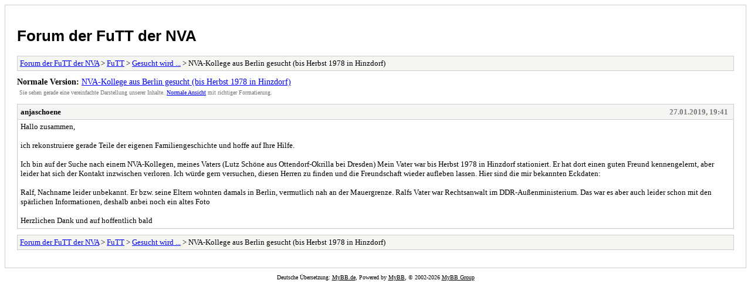

--- FILE ---
content_type: text/html; charset=UTF-8
request_url: https://www.nva-futt.de/mybb/archive/index.php?thread-219.html
body_size: 1091
content:
<!DOCTYPE html PUBLIC "-//W3C//DTD XHTML 1.0 Transitional//EN" "http://www.w3.org/TR/xhtml1/DTD/xhtml1-transitional.dtd">
<html xmlns="http://www.w3.org/1999/xhtml" xml:lang="de" lang="de">
<head>
<title>Forum der FuTT der NVA - NVA-Kollege aus Berlin gesucht (bis Herbst 1978 in Hinzdorf)</title>
<meta http-equiv="content-type" content="text/html; charset=UTF-8" />
<meta name="robots" content="index,follow" />
<link type="text/css" rel="stylesheet" rev="stylesheet" href="https://www.nva-futt.de/mybb/archive/screen.css" media="screen" />
<link type="text/css" rel="stylesheet" rev="stylesheet" href="https://www.nva-futt.de/mybb/archive/print.css" media="print" />
</head>
<body>
<div id="container">
<h1><a href="https://www.nva-futt.de/mybb/index.php">Forum der FuTT der NVA</a></h1>
<div class="navigation"><a href="https://www.nva-futt.de/mybb/archive/index.php">Forum der FuTT der NVA</a> &gt; <a href="https://www.nva-futt.de/mybb/archive/index.php?forum-3.html">FuTT</a> &gt; <a href="https://www.nva-futt.de/mybb/archive/index.php?forum-8.html">Gesucht wird ...</a> &gt; NVA-Kollege aus Berlin gesucht (bis Herbst 1978 in Hinzdorf)</div>
<div id="fullversion"><strong>Normale Version:</strong> <a href="https://www.nva-futt.de/mybb/showthread.php?tid=219">NVA-Kollege aus Berlin gesucht (bis Herbst 1978 in Hinzdorf)</a></div>
<div id="infobox">Sie sehen gerade eine vereinfachte Darstellung unserer Inhalte. <a href="https://www.nva-futt.de/mybb/showthread.php?tid=219">Normale Ansicht</a> mit richtiger Formatierung.</div>
<div id="content">
<div class="post">
<div class="header">
<div class="author"><h2><a href="https://www.nva-futt.de/mybb/member.php?action=profile&amp;uid=790">anjaschoene</a></h2></div><div class="dateline">27.01.2019, 19:41</div>
</div>
<div class="message">Hallo zusammen,<br />
<br />
ich rekonstruiere gerade Teile der eigenen Familiengeschichte und hoffe auf Ihre Hilfe.<br />
<br />
Ich bin auf der Suche nach einem NVA-Kollegen, meines Vaters (Lutz Schöne aus Ottendorf-Okrilla bei Dresden) Mein Vater war bis Herbst 1978 in Hinzdorf stationiert. Er hat dort einen guten Freund kennengelernt, aber leider hat sich der Kontakt inzwischen verloren. Ich würde gern versuchen, diesen Herren zu finden und die Freundschaft wieder aufleben lassen. Hier sind die mir bekannten Eckdaten:<br />
<br />
Ralf, Nachname leider unbekannt. Er bzw. seine Eltern wohnten damals in Berlin, vermutlich nah an der Mauergrenze. Ralfs Vater war Rechtsanwalt im DDR-Außenministerium. Das war es aber auch leider schon mit den spärlichen Informationen, deshalb anbei noch ein altes Foto<br />
<br />
Herzlichen Dank und auf hoffentlich bald</div>
</div>
</div>
<div class="navigation"><a href="https://www.nva-futt.de/mybb/archive/index.php">Forum der FuTT der NVA</a> &gt; <a href="https://www.nva-futt.de/mybb/archive/index.php?forum-3.html">FuTT</a> &gt; <a href="https://www.nva-futt.de/mybb/archive/index.php?forum-8.html">Gesucht wird ...</a> &gt; NVA-Kollege aus Berlin gesucht (bis Herbst 1978 in Hinzdorf)</div>
</div>
<div id="footer">
Deutsche Übersetzung: <a href="https://www.mybb.de/" target="_blank" rel="noopener">MyBB.de</a>, Powered by <a href="https://mybb.com">MyBB</a>, &copy; 2002-2026 <a href="https://mybb.com">MyBB Group</a>
</div>
</body>
</html>
